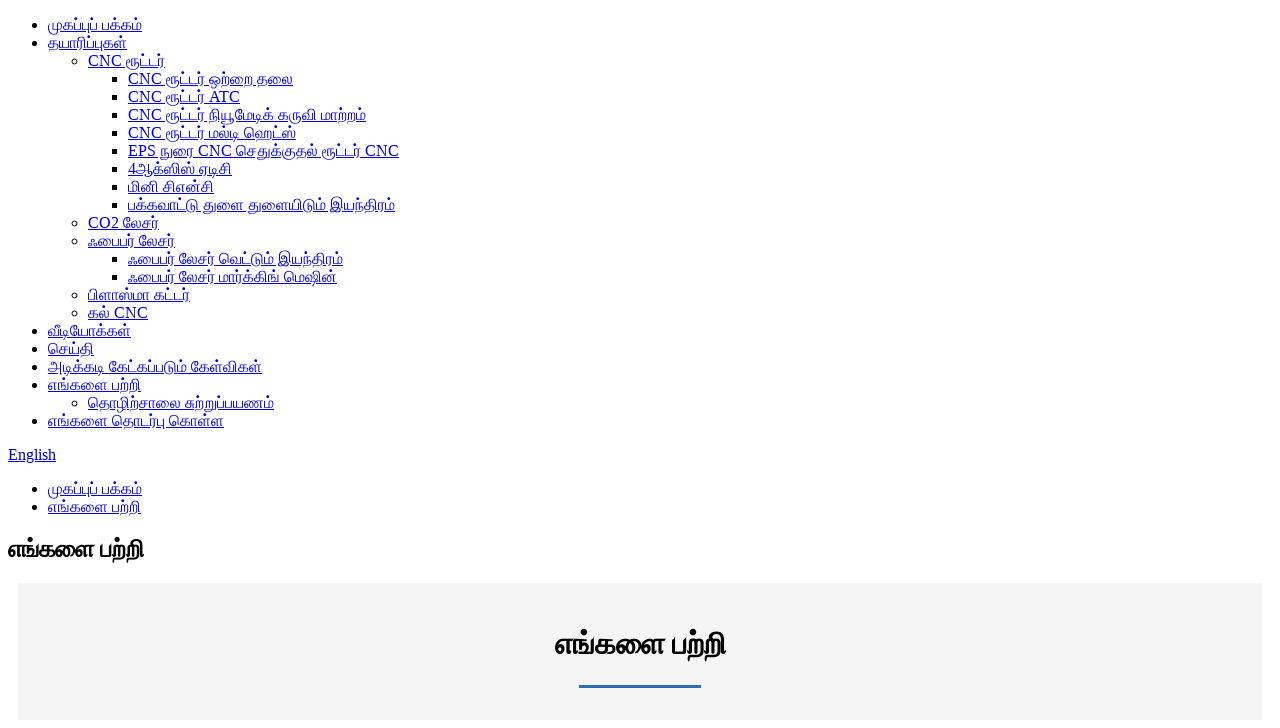

--- FILE ---
content_type: text/html
request_url: http://ta.ubocnc.com/about-us/
body_size: 15695
content:
<!DOCTYPE html> <html dir="ltr" lang="ta"> <head> <meta charset="UTF-8"/>     <!-- Google tag (gtag.js) --> <script async src="https://www.googletagmanager.com/gtag/js?id=AW-11111397018"></script> <script>
  window.dataLayer = window.dataLayer || [];
  function gtag(){dataLayer.push(arguments);}
  gtag('js', new Date());

  gtag('config', 'AW-11111397018');
</script> <!-- Global site tag (gtag.js) - Google Analytics --> <script async src="https://www.googletagmanager.com/gtag/js?id=UA-200002874-58"></script> <script>
  window.dataLayer = window.dataLayer || [];
  function gtag(){dataLayer.push(arguments);}
  gtag('js', new Date());

  gtag('config', 'UA-200002874-58');
</script> <!-- Event snippet for 点击邮件地址 conversion page --> <script>     
window.addEventListener('load',function(event){
    document.querySelectorAll('a[class="email"]').forEach(function(e){
        e.addEventListener('click',function(){                    
            gtag('event', 'conversion', {'send_to': 'AW-11111397018/fvcyCJmGxpcYEJrtqbIp'});
        });
    });     
}); 
</script>  <!-- Event snippet for 点击WhatsApp链接 conversion page --> <script>     
window.addEventListener('load',function(event){
    document.querySelectorAll('a[href^="https://api.whatsapp.com/"]').forEach(function(e){
        e.addEventListener('click',function(){                    
            gtag('event', 'conversion', {'send_to': 'AW-11111397018/AOtMCJyGxpcYEJrtqbIp'});
        });
    });     
}); 
</script>  <!-- Event snippet for 浏览ads页面 conversion page --> <script>     
window.addEventListener('load',function(event){
 if(window.location.href.includes("contact-us")){
  gtag('event', 'conversion', {'send_to': 'AW-11111397018/LhFUCJaGxpcYEJrtqbIp'});
 }  
}); 
</script> <meta http-equiv="Content-Type" content="text/html; charset=UTF-8" /> <title>எங்களைப் பற்றி - ஷான்டாங் உபோ சிஎன்சி மெஷினரி கோ., லிமிடெட்</title> <meta property="fb:app_id" content="966242223397117" /> <meta name="viewport" content="width=device-width,initial-scale=1,minimum-scale=1,maximum-scale=1,user-scalable=no"> <link rel="apple-touch-icon-precomposed" href=""> <meta name="format-detection" content="telephone=no"> <meta name="apple-mobile-web-app-capable" content="yes"> <meta name="apple-mobile-web-app-status-bar-style" content="black"> <meta property="og:url" content="https://www.ubocnc.com/about-us/"/> <meta property="og:title" content="About Us - SHANDONG UBO CNC MACHINERY CO., LTD" /> <meta property="og:description" content=" 		About Us 	  		Our Capabilities 	  		Partners 	 At this stage, we have cooperated with more than one hundred manufacturers, covering various major industries such as construction, furniture, medical care, education, training, advertising, food packaging, molds, etc. The export ratio is as high ..."/> <meta property="og:type" content="product"/> <meta property="og:site_name" content="https://www.ubocnc.com/"/> <link href="//cdn.globalso.com/ubocnc/style/global/style.css" rel="stylesheet" onload="this.onload=null;this.rel='stylesheet'"> <link href="//cdn.globalso.com/ubocnc/style/public/public.css" rel="stylesheet" onload="this.onload=null;this.rel='stylesheet'">  <link rel="shortcut icon" href="" /> <meta name="author" content="gd-admin"/> <meta name="description" itemprop="description" content="எங்களைப் பற்றி எங்கள் திறன் கூட்டாளர்கள் இந்த கட்டத்தில், பல்வேறு பெரிய தொழில்களை உள்ளடக்கிய நூற்றுக்கும் மேற்பட்ட உற்பத்தியாளர்களுடன் நாங்கள் ஒத்துழைத்துள்ளோம்." />  <link rel="canonical" href="https://www.ubocnc.com/about-us/" /> <link href="//cdn.globalso.com/hide_search.css" rel="stylesheet"/><link href="//www.ubocnc.com/style/ta.html.css" rel="stylesheet"/><link rel="alternate" hreflang="ta"  href="https://ta.ubocnc.com/" /><link rel="canonical" href="https://ta.ubocnc.com/about-us/" /></head> <body> <div class="container"> <header class="web_head">     <div class="head_layer">       <div class="layout">         <figure class="logo"><a href="/">                 </a></figure>         <nav class="nav_wrap">           <ul class="head_nav">         <li><a href="/">முகப்புப் பக்கம்</a></li> <li><a href="/products/">தயாரிப்புகள்</a> <ul class="sub-menu"> 	<li><a href="/cnc-router/">CNC ரூட்டர்</a> 	<ul class="sub-menu"> 		<li><a href="/cnc-router-single-head/">CNC ரூட்டர் ஒற்றை தலை</a></li> 		<li><a href="/cnc-router-atc/">CNC ரூட்டர் ATC</a></li> 		<li><a href="/cnc-router-pneumatic-tool-change/">CNC ரூட்டர் நியூமேடிக் கருவி மாற்றம்</a></li> 		<li><a href="/cnc-router-multi-heads/">CNC ரூட்டர் மல்டி ஹெட்ஸ்</a></li> 		<li><a href="/eps-foam-cnc-carving-router-cnc/">EPS நுரை CNC செதுக்குதல் ரூட்டர் CNC</a></li> 		<li><a href="/4axis-atc/">4ஆக்ஸிஸ் ஏடிசி</a></li> 		<li><a href="/mini-cnc/">மினி சிஎன்சி</a></li> 		<li><a href="/side-hole-drilling-machine/">பக்கவாட்டு துளை துளையிடும் இயந்திரம்</a></li> 	</ul> </li> 	<li><a href="/co2-laser/">CO2 லேசர்</a></li> 	<li><a href="/fiber-laser/">ஃபைபர் லேசர்</a> 	<ul class="sub-menu"> 		<li><a href="/fiber-laser-cutting-machine/">ஃபைபர் லேசர் வெட்டும் இயந்திரம்</a></li> 		<li><a href="/fiber-laser-marking-machine/">ஃபைபர் லேசர் மார்க்கிங் மெஷின்</a></li> 	</ul> </li> 	<li><a href="/plasma-cutter/">பிளாஸ்மா கட்டர்</a></li> 	<li><a href="/stone-cnc/">கல் CNC</a></li> </ul> </li> <li><a href="/videos/">வீடியோக்கள்</a></li> <li><a href="/news/">செய்தி</a></li> <li><a href="/faqs/">அடிக்கடி கேட்கப்படும் கேள்விகள்</a></li> <li class="nav-current"><a href="/about-us/">எங்களை பற்றி</a> <ul class="sub-menu"> 	<li><a href="/factory-tour/">தொழிற்சாலை சுற்றுப்பயணம்</a></li> </ul> </li> <li><a href="/contact-us/">எங்களை தொடர்பு கொள்ள</a></li>       </ul> 	  </nav>           <div class="head_right">  	            <b id="btn-search" class="btn--search"></b>                      <div class="change-language ensemble">   <div class="change-language-info">     <div class="change-language-title medium-title">        <div class="language-flag language-flag-en"><a href="https://www.ubocnc.com/"><b class="country-flag"></b><span>English</span> </a></div>        <b class="language-icon"></b>      </div> 	<div class="change-language-cont sub-content">         <div class="empty"></div>     </div>   </div> </div> <!--theme262-->          </div> 		  <i class="head_left_bg"></i>           <i class="head_right_bg"></i>                 </div>     </div>       </header>     	 <div class="path_bar">     <div class="layout">       <ul>        <li> <a itemprop="breadcrumb" href="/">முகப்புப் பக்கம்</a></li><li> <a href="#">எங்களை பற்றி</a></li>       </ul>     </div>   </div> <section class="web_main page_main">      <div class="layout">        <h1 class="page_title">எங்களை பற்றி</h1>          <article class="entry blog-article">   <div class="fl-builder-content fl-builder-content-824 fl-builder-content-primary fl-builder-global-templates-locked" data-post-id="824"><div class="fl-row fl-row-full-width fl-row-bg-color fl-node-5e5cd45f966b6" data-node="5e5cd45f966b6"> 	<div class="fl-row-content-wrap"> 				<div class="fl-row-content fl-row-full-width fl-node-content"> 		 <div class="fl-col-group fl-node-5e5cd45f966f3" data-node="5e5cd45f966f3"> 			<div class="fl-col fl-node-5e5cd45f9676d fl-col-has-cols" data-node="5e5cd45f9676d" style="width: 100%;"> 	<div class="fl-col-content fl-node-content"> 	<div class="fl-module fl-module-heading fl-node-5e5cd45f9663c" data-node="5e5cd45f9663c" data-animation-delay="0.0"> 	<div class="fl-module-content fl-node-content"> 		<h3 class="fl-heading"> 		<span class="fl-heading-text">எங்களை பற்றி</span> 	</h3>	</div> </div> <div class="fl-col-group fl-node-5e5cdd33d55c5 fl-col-group-nested" data-node="5e5cdd33d55c5"> 			<div class="fl-col fl-node-5e5cdd33d598b" data-node="5e5cdd33d598b" style="width: 100%;"> 	<div class="fl-col-content fl-node-content"> 	<div class="fl-module fl-module-separator fl-node-5e5cdd49b74f9" data-node="5e5cdd49b74f9" data-animation-delay="0.0"> 	<div class="fl-module-content fl-node-content"> 		<div class="fl-separator"></div>	</div> </div>	</div> </div>	</div>  <div class="fl-col-group fl-node-60b05ce399133 fl-col-group-nested" data-node="60b05ce399133"> 			<div class="fl-col fl-node-60b05ce3993a5 fl-col-small" data-node="60b05ce3993a5" style="width: 50%;"> 	<div class="fl-col-content fl-node-content"> 	<div class="fl-module fl-module-callout fl-node-60b05b2b2a69e" data-node="60b05b2b2a69e" data-animation-delay="0.0"> 	<div class="fl-module-content fl-node-content"> 		<div class="fl-callout fl-callout-left fl-callout-has-icon fl-callout-icon-left-title"> 		<div class="fl-callout-content"> 		<h3 class="fl-callout-title">	<span class="fl-icon"> 				<i class="fa fa-user"></i>  			</span> 	 	<span>நாம் யார்?</span></h3>		<div class="fl-callout-text-wrap"> 			<div class="fl-callout-text"><p><span style="color: #000000;"> </span></p> <p><span style="font-size: medium; color: #000000;">சீனாவின் ஸ்பிரிங் சிட்டி-ஜினான்-ல் அமைந்துள்ள SHANDONG UBO CNC மெஷினரி கோ., லிமிடெட் பத்து ஆண்டுகளுக்கும் மேலான சிறந்த அனுபவங்களைக் கொண்டுள்ளது.</span></p> </div>		</div>  	</div>  	</div>	</div> </div>	</div> </div>			<div class="fl-col fl-node-60b05ce3993ea fl-col-small" data-node="60b05ce3993ea" style="width: 50%;"> 	<div class="fl-col-content fl-node-content"> 	<div class="fl-module fl-module-photo fl-node-60b05d9012d5d" data-node="60b05d9012d5d" data-animation-delay="0.0"> 	<div class="fl-module-content fl-node-content"> 		<div class="fl-photo fl-photo-align-center" itemscope itemtype="http://schema.org/ImageObject"> 	<div class="fl-photo-content fl-photo-img-jpg"> 				<img class="fl-photo-img wp-image-1247 size-full" src="//www.ubocnc.com/uploads/12.jpg" alt="1" itemprop="image"  /> 		     			</div> 	</div>	</div> </div>	</div> </div>	</div> <div class="fl-module fl-module-separator fl-node-60b05e0d5560a" data-node="60b05e0d5560a" data-animation-delay="0.0"> 	<div class="fl-module-content fl-node-content"> 		<div class="fl-separator"></div>	</div> </div> <div class="fl-col-group fl-node-60b05e7fd0203 fl-col-group-nested" data-node="60b05e7fd0203"> 			<div class="fl-col fl-node-60b05e7fd04b6 fl-col-small" data-node="60b05e7fd04b6" style="width: 50%;"> 	<div class="fl-col-content fl-node-content"> 	<div class="fl-module fl-module-slideshow fl-node-60b05f739c6a3" data-node="60b05f739c6a3" data-animation-delay="0.0"> 	<div class="fl-module-content fl-node-content"> 		<div class="fl-slideshow-container"></div>	</div> </div>	</div> </div>			<div class="fl-col fl-node-60b05e7fd04f7 fl-col-small" data-node="60b05e7fd04f7" style="width: 50%;"> 	<div class="fl-col-content fl-node-content"> 	<div class="fl-module fl-module-callout fl-node-60b05e9301e52" data-node="60b05e9301e52" data-animation-delay="0.0"> 	<div class="fl-module-content fl-node-content"> 		<div class="fl-callout fl-callout-left fl-callout-has-icon fl-callout-icon-left-title"> 		<div class="fl-callout-content"> 		<h3 class="fl-callout-title">	<span class="fl-icon"> 				<i class="fa fa-legal"></i>  			</span> 	 	<span>நான் என்ன செய்வது?</span></h3>		<div class="fl-callout-text-wrap"> 			<div class="fl-callout-text"><p><span style="font-size: medium;">CNC ரூட்டர்</span></p> <p><span style="font-size: medium;">லேசர் இயந்திரம் (CO2 லேசர் மற்றும் ஃபைபர் லேசர்)</span></p> <p><span style="font-size: medium;">ஸ்டோன் CNC (சமையலறை ATC மற்றும் 5AXIS CNC பாலம் வெட்டும் இயந்திரம்)</span></p> <p><span style="font-size: medium;">CNC பிளாஸ்மா கட்டிங் மெஷின்</span></p> <p><span style="font-size: medium;">நுரை அரைக்கும் இயந்திரம்.5AXIS ATC ETC</span></p> </div>		</div>  	</div>  	</div>	</div> </div>	</div> </div>	</div> 	</div> </div>	</div> 		</div> 	</div> </div><div class="fl-row fl-row-full-width fl-row-bg-color fl-node-5e5cd63fa8eb9" data-node="5e5cd63fa8eb9"> 	<div class="fl-row-content-wrap"> 				<div class="fl-row-content fl-row-full-width fl-node-content"> 		 <div class="fl-col-group fl-node-5e5cd63fa9652" data-node="5e5cd63fa9652"> 			<div class="fl-col fl-node-5e5cd63fa9692 fl-col-has-cols" data-node="5e5cd63fa9692" style="width: 100%;"> 	<div class="fl-col-content fl-node-content"> 	<div class="fl-module fl-module-heading fl-node-5e5cd63fa96d1" data-node="5e5cd63fa96d1" data-animation-delay="0.0"> 	<div class="fl-module-content fl-node-content"> 		<h3 class="fl-heading"> 		<span class="fl-heading-text">எங்கள் திறன்கள்</span> 	</h3>	</div> </div><div class="fl-module fl-module-separator fl-node-60b5ea1ae7cc7" data-node="60b5ea1ae7cc7" data-animation-delay="0.0"> 	<div class="fl-module-content fl-node-content"> 		<div class="fl-separator"></div>	</div> </div> <div class="fl-col-group fl-node-60b06139c9477 fl-col-group-nested" data-node="60b06139c9477"> 			<div class="fl-col fl-node-60b06139c9758 fl-col-small" data-node="60b06139c9758" style="width: 33.33%;"> 	<div class="fl-col-content fl-node-content"> 	<div class="fl-module fl-module-photo fl-node-60b061bae2fb1" data-node="60b061bae2fb1" data-animation-delay="0.0"> 	<div class="fl-module-content fl-node-content"> 		<div class="fl-photo fl-photo-align-center" itemscope itemtype="http://schema.org/ImageObject"> 	<div class="fl-photo-content fl-photo-img-jpg"> 				<img class="fl-photo-img wp-image-1264 size-full" src="//www.ubocnc.com/uploads/25.jpg" alt="25" itemprop="image"  /> 		     			</div> 	</div>	</div> </div>	</div> </div>			<div class="fl-col fl-node-60b06139c979a fl-col-small" data-node="60b06139c979a" style="width: 33.33%;"> 	<div class="fl-col-content fl-node-content"> 	<div class="fl-module fl-module-callout fl-node-60b0613ee169a" data-node="60b0613ee169a" data-animation-delay="0.0"> 	<div class="fl-module-content fl-node-content"> 		<div class="fl-callout fl-callout-center"> 		<div class="fl-callout-content"> 		<h3 class="fl-callout-title"><span>எங்கள் அணி</span></h3>		<div class="fl-callout-text-wrap"> 			<div class="fl-callout-text"><p><span style="font-size: medium;">நாங்கள் CNC துறையில் 10 ஆண்டுகளுக்கும் மேலாக இருக்கிறோம். இந்த நிறுவனத்தில் இப்போது 5 தயாரிப்பு மேம்பாட்டு பணியாளர்கள், 3 மூத்த பொறியாளர்கள், 3 தரக் கட்டுப்பாட்டு பணியாளர்கள், 3 வடிவமைப்பு பணியாளர்கள், 30 அசெம்பிளி பணியாளர்கள் மற்றும் 21 பணியாளர்களைக் கொண்ட 3 விற்பனை குழுக்கள் உள்ளன. தயாரிப்பு புதுமைகளை நோக்குநிலையாகவும், தயாரிப்பு தரத்தை மூலக்கல்லாகவும், வாடிக்கையாளர் சேவையை நோக்கமாகவும் நாங்கள் வலியுறுத்துகிறோம். தொடர்ச்சியான சீர்திருத்தம் மற்றும் மேம்பாட்டிற்குப் பிறகு, CNC துறையில் படிப்படியாக முன்னணியில் இருக்கிறோம்.</span></p> </div>		</div>  	</div>  	</div>	</div> </div>	</div> </div>			<div class="fl-col fl-node-60b06139c97da fl-col-small" data-node="60b06139c97da" style="width: 33.33%;"> 	<div class="fl-col-content fl-node-content"> 	<div class="fl-module fl-module-photo fl-node-60b061e76a111" data-node="60b061e76a111" data-animation-delay="0.0"> 	<div class="fl-module-content fl-node-content"> 		<div class="fl-photo fl-photo-align-center" itemscope itemtype="http://schema.org/ImageObject"> 	<div class="fl-photo-content fl-photo-img-jpg"> 				<img class="fl-photo-img wp-image-1253 size-full" src="//www.ubocnc.com/uploads/20210512094952.jpg" alt="20210512094952" itemprop="image"  /> 		     			</div> 	</div>	</div> </div>	</div> </div>	</div> <div class="fl-module fl-module-separator fl-node-60b0620c67997" data-node="60b0620c67997" data-animation-delay="0.0"> 	<div class="fl-module-content fl-node-content"> 		<div class="fl-separator"></div>	</div> </div> <div class="fl-col-group fl-node-60b5e78b89d4f fl-col-group-nested" data-node="60b5e78b89d4f"> 			<div class="fl-col fl-node-60b5e78b8a06f" data-node="60b5e78b8a06f" style="width: 66.67%;"> 	<div class="fl-col-content fl-node-content"> 	<div class="fl-module fl-module-icon fl-node-60b5e7a78b912" data-node="60b5e7a78b912" data-animation-delay="0.0"> 	<div class="fl-module-content fl-node-content"> 		<div class="fl-icon-wrap"> 	<span class="fl-icon"> 				<i class="fi-torsos-all-female"></i>  			</span> 	 		<div class="fl-icon-text"> 				<p><span style="font-size: x-large; color: #888888;"><strong>எங்கள் சேவைகள்</strong></span></p>			</div> 	</div> 	</div> </div><div class="fl-module fl-module-rich-text fl-node-60b0696d8a4c4" data-node="60b0696d8a4c4" data-animation-delay="0.0"> 	<div class="fl-module-content fl-node-content"> 		<div class="fl-rich-text"> 	<p><span style="font-size: medium;">வாடிக்கையாளர் தேவைகளுக்கு விரைவாக பதிலளிப்பதற்கும், வாடிக்கையாளர்களின் விற்பனைக்கு முந்தைய கேள்விகள் மற்றும் விற்பனைக்குப் பிந்தைய தோல்விகளை மிகவும் திறமையாகவும் விரைவாகவும் தீர்க்கவும், இதன் மூலம் வாடிக்கையாளர்களின் உரிமைகள் மற்றும் நலன்களை அதிக அளவில் பாதுகாக்கவும், நிறுவனம் ஒரு தொழில்முறை விற்பனைக்கு முந்தைய மற்றும் விற்பனைக்குப் பிந்தைய சேவை குழுவை அமைத்துள்ளது. அதே நேரத்தில், முக்கிய போக்குவரத்து நிறுவனங்களுடன் மூலோபாய ஒத்துழைப்பு ஒப்பந்தங்களையும் நாங்கள் எட்டியுள்ளோம், இது வாடிக்கையாளர்களுக்கு அதிகபட்ச போக்குவரத்து சேவைகளை வழங்க முடியும் மற்றும் போக்குவரத்து நிறுவனங்களைத் தேடும் ஆற்றலையும் போக்குவரத்து செலவுகளையும் வாடிக்கையாளர்களுக்கு மிச்சப்படுத்தும்.</span></p> </div>	</div> </div>	</div> </div>			<div class="fl-col fl-node-60b5e78b8a0b2 fl-col-small" data-node="60b5e78b8a0b2" style="width: 33.33%;"> 	<div class="fl-col-content fl-node-content"> 	<div class="fl-module fl-module-photo fl-node-60b0699ec21c4" data-node="60b0699ec21c4" data-animation-delay="0.0"> 	<div class="fl-module-content fl-node-content"> 		<div class="fl-photo fl-photo-align-center" itemscope itemtype="http://schema.org/ImageObject"> 	<div class="fl-photo-content fl-photo-img-jpg"> 				<img class="fl-photo-img wp-image-1265" src="//www.ubocnc.com/uploads/2020506.jpg" alt="2020506" itemprop="image"  /> 		     			</div> 	</div>	</div> </div>	</div> </div>	</div> 	</div> </div>	</div> 		</div> 	</div> </div><div class="fl-row fl-row-full-width fl-row-bg-color fl-node-5e5cd6b79fe10" data-node="5e5cd6b79fe10"> 	<div class="fl-row-content-wrap"> 				<div class="fl-row-content fl-row-full-width fl-node-content"> 		 <div class="fl-col-group fl-node-5e5cd6b7a067d" data-node="5e5cd6b7a067d"> 			<div class="fl-col fl-node-5e5cd6b7a06bf" data-node="5e5cd6b7a06bf" style="width: 100%;"> 	<div class="fl-col-content fl-node-content"> 	<div class="fl-module fl-module-heading fl-node-5e5cd6b7a06fe" data-node="5e5cd6b7a06fe" data-animation-delay="0.0"> 	<div class="fl-module-content fl-node-content"> 		<h3 class="fl-heading"> 		<span class="fl-heading-text">கூட்டாளர்கள்</span> 	</h3>	</div> </div><div class="fl-module fl-module-separator fl-node-60b5d544b1a4c" data-node="60b5d544b1a4c" data-animation-delay="0.0"> 	<div class="fl-module-content fl-node-content"> 		<div class="fl-separator"></div>	</div> </div><div class="fl-module fl-module-rich-text fl-node-60b062534be42" data-node="60b062534be42" data-animation-delay="0.0"> 	<div class="fl-module-content fl-node-content"> 		<div class="fl-rich-text"> 	<p><span style="font-size: medium;">இந்த கட்டத்தில், கட்டுமானம், தளபாடங்கள், மருத்துவ பராமரிப்பு, கல்வி, பயிற்சி, விளம்பரம், உணவு பேக்கேஜிங், அச்சுகள் போன்ற பல்வேறு முக்கிய தொழில்களை உள்ளடக்கிய நூற்றுக்கும் மேற்பட்ட உற்பத்தியாளர்களுடன் நாங்கள் ஒத்துழைத்துள்ளோம். ஏற்றுமதி விகிதம் 85% வரை அதிகமாக உள்ளது, மேலும் நூற்றுக்கணக்கான நாடுகளுக்கு ஏற்றுமதி செய்யப்பட்டு, ஆயிரக்கணக்கான வாடிக்கையாளர் குழுக்களுக்கு சேவை செய்கிறது. அதே நேரத்தில், நாங்கள் CE, ISO, CSA மற்றும் பிற தொழில்முறை சான்றிதழ்கள் மற்றும் வர்த்தக முத்திரை பதிப்புரிமையையும் பெற்றுள்ளோம்.</span></p> <p><span style="font-size: medium;">இதுவரை, UBO CNC இயந்திரங்கள் உள்நாட்டிலும் வெளிநாட்டிலும் உள்ள வாடிக்கையாளர்களிடமிருந்து பெரும் ஆதரவையும் நம்பிக்கையையும் பெற்றுள்ளன. எங்கள் உற்பத்தி நுட்பங்கள் மற்றும் சேவைகளை மேம்படுத்துவதில் நாங்கள் தொடர்ந்து அர்ப்பணிப்புடன் செயல்படுவோம். இயந்திரங்களை வழங்குவதைத் தவிர, OEM ஆர்டர்களையும் நாங்கள் மிகவும் வரவேற்கிறோம்.</span></p> </div>	</div> </div>	</div> </div>	</div> 		</div> 	</div> </div></div>    <div class="clear"></div>        </article>    		 <hr>              </div>  </section>    <!-- web_footer start -->    <footer class="web_footer">     <div class="foot_service">       <div class="layout">         <div class="foot_items">           <nav class="foot_item foot_item_info">             <div class="foot_logo"> </div>           </nav>           <nav class="foot_item">             <div class="foot_item_hd">               <h2 class="title">தலைமை அலுவலகம்</h2>             </div>             <div class="foot_item_bd">                 <!--<span class="item_val2">HEAD OFFICE</span>-->               <address class="foot_contact_list">               <!-- icons:                    ============================                    contact_ico_local                    contact_ico_phone                    contact_ico_email                    contact_ico_fax                    contact_ico_skype                    contact_ico_time -->                <ul> 			   				    				 				 <li class="bottom_contact_items"> 				     <ul class="bottom_contact_item"> 				         				  				  				     </ul> 				     				 </li>                </ul>               </address>             </div>           </nav>      <!--     <nav class="foot_item">-->      <!--       <div class="foot_item_hd">-->      <!--         <h2 class="title">PAKISTAN</h2>-->      <!--       </div>-->      <!--       <div class="foot_item_bd">-->      <!--               <ul>--> 			  <!--           <li class="contact_item">-->                            <!--<i class="contact_ico contact_ico_local"></i>-->      <!--                      <div class="contact_txt">-->      <!--                        <span class="item_val">Mr Rahat Ali</span>-->      <!--                      </div>-->      <!--                    </li>-->      <!--                    <li class="contact_item">-->                            <!--<i class="contact_ico contact_ico_local"></i>-->      <!--                      <div class="contact_txt">-->      <!--                        <span class="item_val">Contact: 03333374741</span>-->      <!--                        <span class="item_val" style="display: block;"><a style="opacity:0">Contact: </a>03105177162</span>-->      <!--                      </div>-->      <!--                    </li>-->      <!--                    <li class="contact_item">-->                            <!--<i class="contact_ico contact_ico_local"></i>-->      <!--                      <div class="contact_txt">-->      <!--                        <span class="item_val">Email: <a href="mailto:rahat@ubocnc.com">rahat@ubocnc.com</a></span>-->      <!--                        <span class="item_val" style="display: block;"><a style="opacity:0">Email: </a><a href="mailto:frassocaiateskpk1@gmail.com">frassocaiateskpk1@gmail.com</a></span>-->      <!--                      </div>-->      <!--                    </li>-->      <!--                    <li class="contact_item">-->                            <!--<i class="contact_ico contact_ico_local"></i>-->      <!--                      <div class="contact_txt">-->      <!--                        <span class="item_val">Add: House # 4 St # 1 Islamia Town Peshawar Khyber Pakhtonkhwa Pakistan</span>-->      <!--                      </div>-->      <!--                    </li>-->                          				 <!--    </ul>--> 				 <!--</li>-->      <!--          </ul>-->      <!--       </div>-->      <!--     </nav>-->                                 <nav class="foot_item foot_itemcontatc">                 <div class="foot_item_hd">               <h2 class="title">பெரு விநியோகம்</h2>             </div>                 <div class="foot_item_bd">                        </div>                            </nav>                      <nav class="foot_item">             <div class="foot_item_hd">               <h2 class="title">பெலாரசியன் & ரஷ்யா</h2>             </div>             <div class="foot_item_bd">               <address class="foot_contact_list">                <ul> 			                    <div class="contact_tt" style="     FONT-SIZE: 18px; ">                                          </div><li class="contact_item foot_itemtxtdes">                                         <div class="contact_txt">                      <span class="item_val"> </span>                     </div>                  </li> 				 <li class="contact_item">                                        <div class="contact_txt">                      <!--<span class="item_val3">03105177162</span>-->                    </div>                  </li> 		<li class="contact_item">                    <i class="contact_ico contact_ico_email"></i>                    <div class="contact_txt">                      <a href="mailto:"><span class="item_val"></span></a>                    </div>                  </li>                  <li class="contact_item">                    <div class="contact_txt">                      <span class="item_val">சேர்:</span>                      <!--<span class="item_val5">Peshawar Khyber Pakhtonkhwa</span>-->                      <!--<span class="item_val4">Pakistan</span>-->                                          </div>                  </li>                                     				 				                </ul>               </address>             </div>           </nav>           <nav class="foot_item">             <div class="foot_item_hd">               <h2 class="title">புதிய கடிதம்</h2>             </div>             <div class="foot_item_bd">               <div class="company_subscribe">                 <h3 class="subscribe_tit"> </h3>                 <div class="learn_more1">                   <a href="javascript:" class="sys_btn1 button">இப்போது விசாரிக்கவும்</a>                 </div>               </div>             </div>           </nav>           <nav class="foot_item foot_item_follow">             <div class="foot_item_hd">               <h2 class="title">சமூக ஊடகம்</h2>             </div>             <div class="foot_item_bd">               <ul class="foot_sns">                                </ul>                           </div>           </nav>         </div>       </div>     </div>          <section class="foot_bar wow fadeInUpA" data-wow-delay=".1s" data-wow-duration=".8s">       <div class="layout">         <div class="copyright">                                                <a href="/featured/">சூடான தயாரிப்புகள்</a> - <a href="/sitemap.xml">தளவரைபடம்</a> <br> <!--<a href='https://www.ubocnc.com/cnc-hand-router/' title='Cnc Hand Router'>Cnc Hand Router</a>,  <a href='https://www.ubocnc.com/co2-laser-engraver-engraving-cutting-machine/' title='Co2 Laser Engraver Engraving Cutting Machine'>Co2 Laser Engraver Engraving Cutting Machine</a>,  <a href='https://www.ubocnc.com/ubo-cnc-fiber-laser-machine/' title='Ubo Cnc Fiber Laser Machine'>Ubo Cnc Fiber Laser Machine</a>,  <a href='https://www.ubocnc.com/metal-cnc-plasma-cutter/' title='Metal Cnc Plasma Cutter'>Metal Cnc Plasma Cutter</a>,  <a href='https://www.ubocnc.com/cnc-router-axis/' title='Cnc Router Axis'>Cnc Router Axis</a>,  <a href='https://www.ubocnc.com/co2-laser-marking-machine/' title='Co2 Laser Marking Machine'>Co2 Laser Marking Machine</a>, --> <div class="footer_nav_meun">     <li><a>CNC ரூட்டர்</a></li> <li><a>லேசர் இயந்திரம்</a></li> <li><a>கல் CNC</a></li> <li><a>ஏடிசி இயந்திரம்</a></li> <li><a>CNC பிளாஸ்மா கட்டிங் மெஷின்</a></li> </div>           </div>       </div>     </section>   </footer> <aside class="scrollsidebar" id="scrollsidebar"> <!--     <ul class="right_nav">-->  <!--    <li>--> <!--         <div class="iconBox oln_ser"> --> <!--             <img src='https://cdn.globalso.com/ubocnc/style/global/img/demo/weixing.png'>--> <!--            <h4>Weixing</h4>--> <!--         </div>--> <!--         <div class="hideBox">--> <!--            <div class="hb">--> <!--               <h5>Tel</h5>--> <!--               <div class="fonttalk">--> <!--                    <p>  </p>--> <!--               </div>--> <!--               <div class="fonttalk">-->                      <!--               </div>--> <!--            </div>--> <!--         </div>--> <!--      </li>-->  <!--    <li>--> <!--         <div class="iconBox oln_ser"> --> <!--             <img src='https://cdn.globalso.com/ubocnc/style/global/img/demo/email.png'>--> <!--            <h4>E-mail</h4>--> <!--         </div>--> <!--         <div class="hideBox">--> <!--            <div class="hb">--> <!--               <h5>E-mail</h5>--> <!--               <div class="fonttalk">--> <!--                   --> <!--                   -->                      <!--               </div>--> <!--               <div class="fonttalk">-->                      <!--               </div>--> <!--            </div>--> <!--         </div>--> <!--      </li>-->   <!--          -->               <!--    <li>--> <!--         <div class="iconBox">--> <!--            <img src='https://cdn.globalso.com/ubocnc/style/global/img/demo/weixing.png'>--> <!--            <h4>WeChat</h4>--> <!--         </div>--> <!--         <div class="hideBox">--> <!--            <div class="hb">--> <!--               <h5>Judy</h5>--> <!--                                    <img src="https://cdn.globalso.com/ubocnc/style/global/img/demo/weixin.png" alt="weixin">--> <!--                            </div>-->  <!--         </div>--> <!--      </li>--> <!--          <li>--> <!--         <div class="iconBox">--> <!--            <img src='https://cdn.globalso.com/ubocnc/style/global/img/demo/whatsapp.png'>--> <!--            <h4>Whatsapp</h4>--> <!--         </div>--> <!--         <div class="hideBox">--> <!--            <div class="hb">--> <!--               <h5>Judy</h5>--> <!--                                    <img src="https://cdn.globalso.com/ubocnc/style/global/img/demo/whatapp.jpg" alt="weixin">--> <!--                            </div>-->  <!--         </div>--> <!--      </li>-->  <!--------------TOP按钮------------------> <!--    <li>--> <!--         <div class="iconBox top">--> <!--             <img src='https://cdn.globalso.com/ubocnc/style/global/img/demo/top.png'>--> <!--            <h4>Top</h4>--> <!--         </div>--> <!--    </li>-->  <!--   </ul>-->                       <div class="side_content">            <ul class="right_nav">     <li>          <div class="iconBox oln_ser">               <img src='https://cdn.globalso.com/ubocnc/style/global/img/demo/email1.png'>             <h4>மின்னஞ்சல்</h4>          </div>          <div class="hideBox">             <div class="hb">                <h5>மின்னஞ்சல்</h5>                <div class="fonttalk">                                                                           </div>                <div class="fonttalk">                                     </div>             </div>          </div>       </li>     <li>          <div class="iconBox oln_ser">               <img src='https://cdn.globalso.com/ubocnc/style/global/img/demo/weixing.png'>             <h4>வீசாட்</h4>          </div>          <div class="hideBox">             <div class="hb">                <h5>தொலைபேசி</h5>                <div class="fonttalk">                     <p>  </p>                </div>                <div class="fonttalk">                                     </div>             </div>          </div>       </li>                                  <li>          <div class="iconBox">             <img src='https://cdn.globalso.com/ubocnc/style/global/img/demo/weixing.png'>             <h4>வீசாட்</h4>          </div>          <div class="hideBox">             <div class="hb">                <h5>ஜூடி</h5>                                     <img src="https://cdn.globalso.com/ubocnc/style/global/img/demo/wexin.png" alt="வெய்சின்">                             </div>           </div>       </li>           <li>          <div class="iconBox">             <img src='https://cdn.globalso.com/ubocnc/style/global/img/demo/whatsapp.png'>             <h4>வாட்ஸ்அப்</h4>          </div>          <div class="hideBox">             <div class="hb">                <h5>ஜூடி</h5>                                     <img src="https://cdn.globalso.com/ubocnc/style/global/img/demo/whatapp.jpg" alt="வெய்சின்">                             </div>           </div>       </li>  <!--------------TOP按钮------------------>     <li>          <div class="iconBox top">              <img src='https://cdn.globalso.com/ubocnc/style/global/img/demo/top.png'>             <h4>மேல்</h4>          </div>     </li>     </ul>     <!--<div class="side_list">-->     <!--  <header class="hd"><img src="//cdn.globalso.com/title_pic.png" alt="Online Inuiry"/></header>-->     <!--  <div class="cont">-->     <!--    <li><a class="email" href="javascript:" onclick="showMsgPop();">Send Email</a></li>-->     <!--    <li><a class="whatsapp" target="_blank" href="https://api.whatsapp.com/send?phone=8615315139350" >+8615315139350</a></li>-->     <!--          <li><a class="wechat" target="_blank">+8615315139350</a></li>-->              <!--    -->     <!--    -->     <!--    <li><a target="_blank" class="skype" href="skype:bilydu90@hotmail.com?chat">UBO</a></li>-->     <!--    -->     <!--    -->     <!--    -->     <!--    <li class="ww">-->     <!--      <a style="display:inline-block;font-weight:bold;text-align:center;text-decoration:none;" title="Hi, how can I help you?" href="http://amos.alicdn.com/msg.aw?v=2&amp;uid=ubocnc&amp;site=enaliint&amp;s=24&amp;charset=UTF-8" target="_blank" data-uid="ubocnc"><img style="border:none;vertical-align:middle;margin-right:5px;" src="http://amos.alicdn.com/online.aw?v=2&amp;uid=ubocnc&amp;site=enaliint&amp;s=21&amp;charset=UTF-8" alt="Hi, how can I help you?"><span style="font-weight:bold;">william</span></a>-->     <!--    </li>-->     <!--    -->     <!--  </div>-->     <!--        -->     <!--  -->             <!--      -->            <!--         -->     <!--     -->                   <!--  <div class="side_title"><a  class="close_btn"><span>x</span></a></div>-->     <!--</div>-->   </div>   <!--<div class="show_btn"></div>--> </aside> <div class="inquiry-pop-bd">   <div class="inquiry-pop"> <i class="ico-close-pop" onclick="hideMsgPop();"></i>      <script type="text/javascript" src="//www.globalso.site/form.js"></script>    </div> </div> </div> <div class="web-search"> <b id="btn-search-close" class="btn--search-close"></b>   <div style=" width:100%">     <div class="head-search">       <form  action="/search.php" method="get">         <input class="search-ipt" name="s" placeholder="Start Typing..." />         <input class="search-btn" type="submit" value=""/> 		<input type="hidden" name="cat" value="490"/>         <span class="search-attr">தேட என்டரை அழுத்தவும் அல்லது மூட ESC ஐ அழுத்தவும்.</span>       </form>     </div>   </div> </div> <script type="text/javascript" src="//cdn.globalso.com/ubocnc/style/global/js/jquery.min.js"></script>  <script type="text/javascript" src="//cdn.globalso.com/ubocnc/style/global/js/common.js"></script> <script type="text/javascript" src="//cdn.globalso.com/ubocnc/style/public/public.js"></script>  <!--[if lt IE 9]> <script src="//cdn.globalso.com/ubocnc/style/global/js/html5.js"></script> <![endif]--> <script type="text/javascript">

if(typeof jQuery == 'undefined' || typeof jQuery.fn.on == 'undefined') {
	document.write('<script src="https://www.ubocnc.com/wp-content/plugins/bb-plugin/js/jquery.js"><\/script>');
	document.write('<script src="https://www.ubocnc.com/wp-content/plugins/bb-plugin/js/jquery.migrate.min.js"><\/script>');
}

</script><ul class="prisna-wp-translate-seo" id="prisna-translator-seo"><li class="language-flag language-flag-en"><a href="https://www.ubocnc.com/about-us/" title="English" target="_blank"><b class="country-flag"></b><span>English</span></a></li><li class="language-flag language-flag-fr"><a href="http://fr.ubocnc.com/about-us/" title="French" target="_blank"><b class="country-flag"></b><span>French</span></a></li><li class="language-flag language-flag-de"><a href="http://de.ubocnc.com/about-us/" title="German" target="_blank"><b class="country-flag"></b><span>German</span></a></li><li class="language-flag language-flag-pt"><a href="http://pt.ubocnc.com/about-us/" title="Portuguese" target="_blank"><b class="country-flag"></b><span>Portuguese</span></a></li><li class="language-flag language-flag-es"><a href="http://es.ubocnc.com/about-us/" title="Spanish" target="_blank"><b class="country-flag"></b><span>Spanish</span></a></li><li class="language-flag language-flag-ru"><a href="http://ru.ubocnc.com/about-us/" title="Russian" target="_blank"><b class="country-flag"></b><span>Russian</span></a></li><li class="language-flag language-flag-ja"><a href="http://ja.ubocnc.com/about-us/" title="Japanese" target="_blank"><b class="country-flag"></b><span>Japanese</span></a></li><li class="language-flag language-flag-ko"><a href="http://ko.ubocnc.com/about-us/" title="Korean" target="_blank"><b class="country-flag"></b><span>Korean</span></a></li><li class="language-flag language-flag-ar"><a href="http://ar.ubocnc.com/about-us/" title="Arabic" target="_blank"><b class="country-flag"></b><span>Arabic</span></a></li><li class="language-flag language-flag-ga"><a href="http://ga.ubocnc.com/about-us/" title="Irish" target="_blank"><b class="country-flag"></b><span>Irish</span></a></li><li class="language-flag language-flag-el"><a href="http://el.ubocnc.com/about-us/" title="Greek" target="_blank"><b class="country-flag"></b><span>Greek</span></a></li><li class="language-flag language-flag-tr"><a href="http://tr.ubocnc.com/about-us/" title="Turkish" target="_blank"><b class="country-flag"></b><span>Turkish</span></a></li><li class="language-flag language-flag-it"><a href="http://it.ubocnc.com/about-us/" title="Italian" target="_blank"><b class="country-flag"></b><span>Italian</span></a></li><li class="language-flag language-flag-da"><a href="http://da.ubocnc.com/about-us/" title="Danish" target="_blank"><b class="country-flag"></b><span>Danish</span></a></li><li class="language-flag language-flag-ro"><a href="http://ro.ubocnc.com/about-us/" title="Romanian" target="_blank"><b class="country-flag"></b><span>Romanian</span></a></li><li class="language-flag language-flag-id"><a href="http://id.ubocnc.com/about-us/" title="Indonesian" target="_blank"><b class="country-flag"></b><span>Indonesian</span></a></li><li class="language-flag language-flag-cs"><a href="http://cs.ubocnc.com/about-us/" title="Czech" target="_blank"><b class="country-flag"></b><span>Czech</span></a></li><li class="language-flag language-flag-af"><a href="http://af.ubocnc.com/about-us/" title="Afrikaans" target="_blank"><b class="country-flag"></b><span>Afrikaans</span></a></li><li class="language-flag language-flag-sv"><a href="http://sv.ubocnc.com/about-us/" title="Swedish" target="_blank"><b class="country-flag"></b><span>Swedish</span></a></li><li class="language-flag language-flag-pl"><a href="http://pl.ubocnc.com/about-us/" title="Polish" target="_blank"><b class="country-flag"></b><span>Polish</span></a></li><li class="language-flag language-flag-eu"><a href="http://eu.ubocnc.com/about-us/" title="Basque" target="_blank"><b class="country-flag"></b><span>Basque</span></a></li><li class="language-flag language-flag-ca"><a href="http://ca.ubocnc.com/about-us/" title="Catalan" target="_blank"><b class="country-flag"></b><span>Catalan</span></a></li><li class="language-flag language-flag-eo"><a href="http://eo.ubocnc.com/about-us/" title="Esperanto" target="_blank"><b class="country-flag"></b><span>Esperanto</span></a></li><li class="language-flag language-flag-hi"><a href="http://hi.ubocnc.com/about-us/" title="Hindi" target="_blank"><b class="country-flag"></b><span>Hindi</span></a></li><li class="language-flag language-flag-lo"><a href="http://lo.ubocnc.com/about-us/" title="Lao" target="_blank"><b class="country-flag"></b><span>Lao</span></a></li><li class="language-flag language-flag-sq"><a href="http://sq.ubocnc.com/about-us/" title="Albanian" target="_blank"><b class="country-flag"></b><span>Albanian</span></a></li><li class="language-flag language-flag-am"><a href="http://am.ubocnc.com/about-us/" title="Amharic" target="_blank"><b class="country-flag"></b><span>Amharic</span></a></li><li class="language-flag language-flag-hy"><a href="http://hy.ubocnc.com/about-us/" title="Armenian" target="_blank"><b class="country-flag"></b><span>Armenian</span></a></li><li class="language-flag language-flag-az"><a href="http://az.ubocnc.com/about-us/" title="Azerbaijani" target="_blank"><b class="country-flag"></b><span>Azerbaijani</span></a></li><li class="language-flag language-flag-be"><a href="http://be.ubocnc.com/about-us/" title="Belarusian" target="_blank"><b class="country-flag"></b><span>Belarusian</span></a></li><li class="language-flag language-flag-bn"><a href="http://bn.ubocnc.com/about-us/" title="Bengali" target="_blank"><b class="country-flag"></b><span>Bengali</span></a></li><li class="language-flag language-flag-bs"><a href="http://bs.ubocnc.com/about-us/" title="Bosnian" target="_blank"><b class="country-flag"></b><span>Bosnian</span></a></li><li class="language-flag language-flag-bg"><a href="http://bg.ubocnc.com/about-us/" title="Bulgarian" target="_blank"><b class="country-flag"></b><span>Bulgarian</span></a></li><li class="language-flag language-flag-ceb"><a href="http://ceb.ubocnc.com/about-us/" title="Cebuano" target="_blank"><b class="country-flag"></b><span>Cebuano</span></a></li><li class="language-flag language-flag-ny"><a href="http://ny.ubocnc.com/about-us/" title="Chichewa" target="_blank"><b class="country-flag"></b><span>Chichewa</span></a></li><li class="language-flag language-flag-co"><a href="http://co.ubocnc.com/about-us/" title="Corsican" target="_blank"><b class="country-flag"></b><span>Corsican</span></a></li><li class="language-flag language-flag-hr"><a href="http://hr.ubocnc.com/about-us/" title="Croatian" target="_blank"><b class="country-flag"></b><span>Croatian</span></a></li><li class="language-flag language-flag-nl"><a href="http://nl.ubocnc.com/about-us/" title="Dutch" target="_blank"><b class="country-flag"></b><span>Dutch</span></a></li><li class="language-flag language-flag-et"><a href="http://et.ubocnc.com/about-us/" title="Estonian" target="_blank"><b class="country-flag"></b><span>Estonian</span></a></li><li class="language-flag language-flag-tl"><a href="http://tl.ubocnc.com/about-us/" title="Filipino" target="_blank"><b class="country-flag"></b><span>Filipino</span></a></li><li class="language-flag language-flag-fi"><a href="http://fi.ubocnc.com/about-us/" title="Finnish" target="_blank"><b class="country-flag"></b><span>Finnish</span></a></li><li class="language-flag language-flag-fy"><a href="http://fy.ubocnc.com/about-us/" title="Frisian" target="_blank"><b class="country-flag"></b><span>Frisian</span></a></li><li class="language-flag language-flag-gl"><a href="http://gl.ubocnc.com/about-us/" title="Galician" target="_blank"><b class="country-flag"></b><span>Galician</span></a></li><li class="language-flag language-flag-ka"><a href="http://ka.ubocnc.com/about-us/" title="Georgian" target="_blank"><b class="country-flag"></b><span>Georgian</span></a></li><li class="language-flag language-flag-gu"><a href="http://gu.ubocnc.com/about-us/" title="Gujarati" target="_blank"><b class="country-flag"></b><span>Gujarati</span></a></li><li class="language-flag language-flag-ht"><a href="http://ht.ubocnc.com/about-us/" title="Haitian" target="_blank"><b class="country-flag"></b><span>Haitian</span></a></li><li class="language-flag language-flag-ha"><a href="http://ha.ubocnc.com/about-us/" title="Hausa" target="_blank"><b class="country-flag"></b><span>Hausa</span></a></li><li class="language-flag language-flag-haw"><a href="http://haw.ubocnc.com/about-us/" title="Hawaiian" target="_blank"><b class="country-flag"></b><span>Hawaiian</span></a></li><li class="language-flag language-flag-iw"><a href="http://iw.ubocnc.com/about-us/" title="Hebrew" target="_blank"><b class="country-flag"></b><span>Hebrew</span></a></li><li class="language-flag language-flag-hmn"><a href="http://hmn.ubocnc.com/about-us/" title="Hmong" target="_blank"><b class="country-flag"></b><span>Hmong</span></a></li><li class="language-flag language-flag-hu"><a href="http://hu.ubocnc.com/about-us/" title="Hungarian" target="_blank"><b class="country-flag"></b><span>Hungarian</span></a></li><li class="language-flag language-flag-is"><a href="http://is.ubocnc.com/about-us/" title="Icelandic" target="_blank"><b class="country-flag"></b><span>Icelandic</span></a></li><li class="language-flag language-flag-ig"><a href="http://ig.ubocnc.com/about-us/" title="Igbo" target="_blank"><b class="country-flag"></b><span>Igbo</span></a></li><li class="language-flag language-flag-jw"><a href="http://jw.ubocnc.com/about-us/" title="Javanese" target="_blank"><b class="country-flag"></b><span>Javanese</span></a></li><li class="language-flag language-flag-kn"><a href="http://kn.ubocnc.com/about-us/" title="Kannada" target="_blank"><b class="country-flag"></b><span>Kannada</span></a></li><li class="language-flag language-flag-kk"><a href="http://kk.ubocnc.com/about-us/" title="Kazakh" target="_blank"><b class="country-flag"></b><span>Kazakh</span></a></li><li class="language-flag language-flag-km"><a href="http://km.ubocnc.com/about-us/" title="Khmer" target="_blank"><b class="country-flag"></b><span>Khmer</span></a></li><li class="language-flag language-flag-ku"><a href="http://ku.ubocnc.com/about-us/" title="Kurdish" target="_blank"><b class="country-flag"></b><span>Kurdish</span></a></li><li class="language-flag language-flag-ky"><a href="http://ky.ubocnc.com/about-us/" title="Kyrgyz" target="_blank"><b class="country-flag"></b><span>Kyrgyz</span></a></li><li class="language-flag language-flag-la"><a href="http://la.ubocnc.com/about-us/" title="Latin" target="_blank"><b class="country-flag"></b><span>Latin</span></a></li><li class="language-flag language-flag-lv"><a href="http://lv.ubocnc.com/about-us/" title="Latvian" target="_blank"><b class="country-flag"></b><span>Latvian</span></a></li><li class="language-flag language-flag-lt"><a href="http://lt.ubocnc.com/about-us/" title="Lithuanian" target="_blank"><b class="country-flag"></b><span>Lithuanian</span></a></li><li class="language-flag language-flag-lb"><a href="http://lb.ubocnc.com/about-us/" title="Luxembou.." target="_blank"><b class="country-flag"></b><span>Luxembou..</span></a></li><li class="language-flag language-flag-mk"><a href="http://mk.ubocnc.com/about-us/" title="Macedonian" target="_blank"><b class="country-flag"></b><span>Macedonian</span></a></li><li class="language-flag language-flag-mg"><a href="http://mg.ubocnc.com/about-us/" title="Malagasy" target="_blank"><b class="country-flag"></b><span>Malagasy</span></a></li><li class="language-flag language-flag-ms"><a href="http://ms.ubocnc.com/about-us/" title="Malay" target="_blank"><b class="country-flag"></b><span>Malay</span></a></li><li class="language-flag language-flag-ml"><a href="http://ml.ubocnc.com/about-us/" title="Malayalam" target="_blank"><b class="country-flag"></b><span>Malayalam</span></a></li><li class="language-flag language-flag-mt"><a href="http://mt.ubocnc.com/about-us/" title="Maltese" target="_blank"><b class="country-flag"></b><span>Maltese</span></a></li><li class="language-flag language-flag-mi"><a href="http://mi.ubocnc.com/about-us/" title="Maori" target="_blank"><b class="country-flag"></b><span>Maori</span></a></li><li class="language-flag language-flag-mr"><a href="http://mr.ubocnc.com/about-us/" title="Marathi" target="_blank"><b class="country-flag"></b><span>Marathi</span></a></li><li class="language-flag language-flag-mn"><a href="http://mn.ubocnc.com/about-us/" title="Mongolian" target="_blank"><b class="country-flag"></b><span>Mongolian</span></a></li><li class="language-flag language-flag-my"><a href="http://my.ubocnc.com/about-us/" title="Burmese" target="_blank"><b class="country-flag"></b><span>Burmese</span></a></li><li class="language-flag language-flag-ne"><a href="http://ne.ubocnc.com/about-us/" title="Nepali" target="_blank"><b class="country-flag"></b><span>Nepali</span></a></li><li class="language-flag language-flag-no"><a href="http://no.ubocnc.com/about-us/" title="Norwegian" target="_blank"><b class="country-flag"></b><span>Norwegian</span></a></li><li class="language-flag language-flag-ps"><a href="http://ps.ubocnc.com/about-us/" title="Pashto" target="_blank"><b class="country-flag"></b><span>Pashto</span></a></li><li class="language-flag language-flag-fa"><a href="http://fa.ubocnc.com/about-us/" title="Persian" target="_blank"><b class="country-flag"></b><span>Persian</span></a></li><li class="language-flag language-flag-pa"><a href="http://pa.ubocnc.com/about-us/" title="Punjabi" target="_blank"><b class="country-flag"></b><span>Punjabi</span></a></li><li class="language-flag language-flag-sr"><a href="http://sr.ubocnc.com/about-us/" title="Serbian" target="_blank"><b class="country-flag"></b><span>Serbian</span></a></li><li class="language-flag language-flag-st"><a href="http://st.ubocnc.com/about-us/" title="Sesotho" target="_blank"><b class="country-flag"></b><span>Sesotho</span></a></li><li class="language-flag language-flag-si"><a href="http://si.ubocnc.com/about-us/" title="Sinhala" target="_blank"><b class="country-flag"></b><span>Sinhala</span></a></li><li class="language-flag language-flag-sk"><a href="http://sk.ubocnc.com/about-us/" title="Slovak" target="_blank"><b class="country-flag"></b><span>Slovak</span></a></li><li class="language-flag language-flag-sl"><a href="http://sl.ubocnc.com/about-us/" title="Slovenian" target="_blank"><b class="country-flag"></b><span>Slovenian</span></a></li><li class="language-flag language-flag-so"><a href="http://so.ubocnc.com/about-us/" title="Somali" target="_blank"><b class="country-flag"></b><span>Somali</span></a></li><li class="language-flag language-flag-sm"><a href="http://sm.ubocnc.com/about-us/" title="Samoan" target="_blank"><b class="country-flag"></b><span>Samoan</span></a></li><li class="language-flag language-flag-gd"><a href="http://gd.ubocnc.com/about-us/" title="Scots Gaelic" target="_blank"><b class="country-flag"></b><span>Scots Gaelic</span></a></li><li class="language-flag language-flag-sn"><a href="http://sn.ubocnc.com/about-us/" title="Shona" target="_blank"><b class="country-flag"></b><span>Shona</span></a></li><li class="language-flag language-flag-sd"><a href="http://sd.ubocnc.com/about-us/" title="Sindhi" target="_blank"><b class="country-flag"></b><span>Sindhi</span></a></li><li class="language-flag language-flag-su"><a href="http://su.ubocnc.com/about-us/" title="Sundanese" target="_blank"><b class="country-flag"></b><span>Sundanese</span></a></li><li class="language-flag language-flag-sw"><a href="http://sw.ubocnc.com/about-us/" title="Swahili" target="_blank"><b class="country-flag"></b><span>Swahili</span></a></li><li class="language-flag language-flag-tg"><a href="http://tg.ubocnc.com/about-us/" title="Tajik" target="_blank"><b class="country-flag"></b><span>Tajik</span></a></li><li class="language-flag language-flag-ta"><a href="http://ta.ubocnc.com/about-us/" title="Tamil" target="_blank"><b class="country-flag"></b><span>Tamil</span></a></li><li class="language-flag language-flag-te"><a href="http://te.ubocnc.com/about-us/" title="Telugu" target="_blank"><b class="country-flag"></b><span>Telugu</span></a></li><li class="language-flag language-flag-th"><a href="http://th.ubocnc.com/about-us/" title="Thai" target="_blank"><b class="country-flag"></b><span>Thai</span></a></li><li class="language-flag language-flag-uk"><a href="http://uk.ubocnc.com/about-us/" title="Ukrainian" target="_blank"><b class="country-flag"></b><span>Ukrainian</span></a></li><li class="language-flag language-flag-ur"><a href="http://ur.ubocnc.com/about-us/" title="Urdu" target="_blank"><b class="country-flag"></b><span>Urdu</span></a></li><li class="language-flag language-flag-uz"><a href="http://uz.ubocnc.com/about-us/" title="Uzbek" target="_blank"><b class="country-flag"></b><span>Uzbek</span></a></li><li class="language-flag language-flag-vi"><a href="http://vi.ubocnc.com/about-us/" title="Vietnamese" target="_blank"><b class="country-flag"></b><span>Vietnamese</span></a></li><li class="language-flag language-flag-cy"><a href="http://cy.ubocnc.com/about-us/" title="Welsh" target="_blank"><b class="country-flag"></b><span>Welsh</span></a></li><li class="language-flag language-flag-xh"><a href="http://xh.ubocnc.com/about-us/" title="Xhosa" target="_blank"><b class="country-flag"></b><span>Xhosa</span></a></li><li class="language-flag language-flag-yi"><a href="http://yi.ubocnc.com/about-us/" title="Yiddish" target="_blank"><b class="country-flag"></b><span>Yiddish</span></a></li><li class="language-flag language-flag-yo"><a href="http://yo.ubocnc.com/about-us/" title="Yoruba" target="_blank"><b class="country-flag"></b><span>Yoruba</span></a></li><li class="language-flag language-flag-zu"><a href="http://zu.ubocnc.com/about-us/" title="Zulu" target="_blank"><b class="country-flag"></b><span>Zulu</span></a></li><li class="language-flag language-flag-rw"><a href="http://rw.ubocnc.com/about-us/" title="Kinyarwanda" target="_blank"><b class="country-flag"></b><span>Kinyarwanda</span></a></li><li class="language-flag language-flag-tt"><a href="http://tt.ubocnc.com/about-us/" title="Tatar" target="_blank"><b class="country-flag"></b><span>Tatar</span></a></li><li class="language-flag language-flag-or"><a href="http://or.ubocnc.com/about-us/" title="Oriya" target="_blank"><b class="country-flag"></b><span>Oriya</span></a></li><li class="language-flag language-flag-tk"><a href="http://tk.ubocnc.com/about-us/" title="Turkmen" target="_blank"><b class="country-flag"></b><span>Turkmen</span></a></li><li class="language-flag language-flag-ug"><a href="http://ug.ubocnc.com/about-us/" title="Uyghur" target="_blank"><b class="country-flag"></b><span>Uyghur</span></a></li></ul><link rel='stylesheet' id='font-awesome-css'  href='https://cdn.globalso.com/font-awesome/font-awesome.min.css?ver=1.9.1' type='text/css' media='all' /> <link rel='stylesheet' id='yui3-css'  href='https://www.ubocnc.com/wp-content/plugins/bb-plugin/css/yui3.css?ver=1.9.1' type='text/css' media='all' /> <link rel='stylesheet' id='fl-slideshow-css'  href='https://www.ubocnc.com/wp-content/plugins/bb-plugin/css/fl-slideshow.css?ver=1.9.1' type='text/css' media='all' /> <link rel='stylesheet' id='foundation-icons-css'  href='https://cdn.globalso.com/font-awesome/foundation-icons.css?ver=1.9.1' type='text/css' media='all' /> <link rel='stylesheet' id='fl-builder-google-fonts-123a601186055288986484015a249e40-css'  href='//fonts.googleapis.com/css?family=Poppins%3A600&#038;ver=3.6.1' type='text/css' media='all' /> <link rel='stylesheet' id='fl-builder-layout-824-css'  href='https://www.ubocnc.com/uploads/bb-plugin/cache/824-layout.css?ver=b43553ca57b981279308be8168d6df96' type='text/css' media='all' /> <script type='text/javascript' src='https://www.ubocnc.com/wp-content/plugins/bb-plugin/js/yui3.js?ver=1.9.1'></script> <script type='text/javascript' src='https://www.ubocnc.com/wp-content/plugins/bb-plugin/js/fl-slideshow.js?ver=1.9.1'></script>   <script type='text/javascript' src='https://www.ubocnc.com/uploads/bb-plugin/cache/824-layout.js?ver=b43553ca57b981279308be8168d6df96'></script> <script type="text/javascript" src="//cdn.goodao.net/style/js/translator-dropdown.js?ver=1.11"></script><script type="text/javascript">/*<![CDATA[*/var _prisna_translate=_prisna_translate||{languages:["en","fr","es","de","ru","ar","ko","ja","it","pt","ga","da","id","tr","sv","ro","pl","cs","eu","ca","eo","hi","el","ms","sr","sw","th","vi","cy","sk","lv","mt","hu","gl","gu","et","bn","sq","be","nl","tl","is","ht","lt","no","sl","ta","uk","yi","ur","te","fa","mk","kn","iw","fi","hr","bg","az","ka","af","st","si","so","su","tg","uz","yo","zu","pa","jw","kk","km","ceb","ny","lo","la","mg","ml","mi","mn","mr","my","ne","ig","hmn","ha","bs","hy","zh-TW","zh-CN","am","fy","co","ku","ps","lb","ky","sm","gd","sn","sd","xh","haw"],scrollBarLanguages:"15",flags:false,shortNames:true,targetSelector:"body,title",locationWidget:false,location:".transall",translateAttributes:true,translateTitleAttribute:true,translateAltAttribute:true,translatePlaceholderAttribute:true,translateMetaTags:"keywords,description,og:title,og:description,og:locale,og:url",localStorage:true,localStorageExpires:"1",backgroundColor:"transparent",fontColor:"transparent",nativeLanguagesNames:{"id":"Bahasa Indonesia","bs":"\u0431\u043e\u0441\u0430\u043d\u0441\u043a\u0438","my":"\u1019\u103c\u1014\u103a\u1019\u102c\u1018\u102c\u101e\u102c","kk":"\u049a\u0430\u0437\u0430\u049b","km":"\u1797\u17b6\u179f\u17b6\u1781\u17d2\u1798\u17c2\u179a","lo":"\u0e9e\u0eb2\u0eaa\u0eb2\u0ea5\u0eb2\u0ea7","mn":"\u041c\u043e\u043d\u0433\u043e\u043b \u0445\u044d\u043b","tg":"\u0422\u043e\u04b7\u0438\u043a\u04e3","ca":"Catal\u00e0","uz":"O\u02bbzbekcha","yo":"\u00c8d\u00e8 Yor\u00f9b\u00e1","si":"\u0dc3\u0dd2\u0d82\u0dc4\u0dbd","ne":"\u0928\u0947\u092a\u093e\u0932\u0940","pa":"\u0a2a\u0a70\u0a1c\u0a3e\u0a2c\u0a40","cs":"\u010ce\u0161tina","mr":"\u092e\u0930\u093e\u0920\u0940","ml":"\u0d2e\u0d32\u0d2f\u0d3e\u0d33\u0d02","hy":"\u0570\u0561\u0575\u0565\u0580\u0565\u0576","da":"Dansk","de":"Deutsch","es":"Espa\u00f1ol","fr":"Fran\u00e7ais","hr":"Hrvatski","it":"Italiano","lv":"Latvie\u0161u","lt":"Lietuvi\u0173","hu":"Magyar","nl":"Nederlands","no":"Norsk\u200e","pl":"Polski","pt":"Portugu\u00eas","ro":"Rom\u00e2n\u0103","sk":"Sloven\u010dina","sl":"Sloven\u0161\u010dina","fi":"Suomi","sv":"Svenska","tr":"T\u00fcrk\u00e7e","vi":"Ti\u1ebfng Vi\u1ec7t","el":"\u0395\u03bb\u03bb\u03b7\u03bd\u03b9\u03ba\u03ac","ru":"\u0420\u0443\u0441\u0441\u043a\u0438\u0439","sr":"\u0421\u0440\u043f\u0441\u043a\u0438","uk":"\u0423\u043a\u0440\u0430\u0457\u043d\u0441\u044c\u043a\u0430","bg":"\u0411\u044a\u043b\u0433\u0430\u0440\u0441\u043a\u0438","iw":"\u05e2\u05d1\u05e8\u05d9\u05ea","ar":"\u0627\u0644\u0639\u0631\u0628\u064a\u0629","fa":"\u0641\u0627\u0631\u0633\u06cc","hi":"\u0939\u093f\u0928\u094d\u0926\u0940","tl":"Tagalog","th":"\u0e20\u0e32\u0e29\u0e32\u0e44\u0e17\u0e22","mt":"Malti","sq":"Shqip","eu":"Euskara","bn":"\u09ac\u09be\u0982\u09b2\u09be","be":"\u0431\u0435\u043b\u0430\u0440\u0443\u0441\u043a\u0430\u044f \u043c\u043e\u0432\u0430","et":"Eesti Keel","gl":"Galego","ka":"\u10e5\u10d0\u10e0\u10d7\u10e3\u10da\u10d8","gu":"\u0a97\u0ac1\u0a9c\u0ab0\u0abe\u0aa4\u0ac0","ht":"Krey\u00f2l Ayisyen","is":"\u00cdslenska","ga":"Gaeilge","kn":"\u0c95\u0ca8\u0ccd\u0ca8\u0ca1","mk":"\u043c\u0430\u043a\u0435\u0434\u043e\u043d\u0441\u043a\u0438","ms":"Bahasa Melayu","sw":"Kiswahili","yi":"\u05f2\u05b4\u05d3\u05d9\u05e9","ta":"\u0ba4\u0bae\u0bbf\u0bb4\u0bcd","te":"\u0c24\u0c46\u0c32\u0c41\u0c17\u0c41","ur":"\u0627\u0631\u062f\u0648","cy":"Cymraeg","zh-CN":"\u4e2d\u6587\uff08\u7b80\u4f53\uff09\u200e","zh-TW":"\u4e2d\u6587\uff08\u7e41\u9ad4\uff09\u200e","ja":"\u65e5\u672c\u8a9e","ko":"\ud55c\uad6d\uc5b4","am":"\u12a0\u121b\u122d\u129b","haw":"\u014clelo Hawai\u02bbi","ky":"\u043a\u044b\u0440\u0433\u044b\u0437\u0447\u0430","lb":"L\u00ebtzebuergesch","ps":"\u067e\u069a\u062a\u0648\u200e","sd":"\u0633\u0646\u068c\u064a"},home:"\/",clsKey: "3bf380c55f2f34fb99c0c54863ff3e57"};/*]]>*/</script> <!--Start of Tawk.to Script--> <script type="text/javascript">
var Tawk_API=Tawk_API||{}, Tawk_LoadStart=new Date();
(function(){
var s1=document.createElement("script"),s0=document.getElementsByTagName("script")[0];
s1.async=true;
s1.src='https://embed.tawk.to/650911a6b1aaa13b7a779ad8/1halmpt6e';
s1.charset='UTF-8';
s1.setAttribute('crossorigin','*');
s0.parentNode.insertBefore(s1,s0);
})();
</script> <!--End of Tawk.to Script-->  <script>
  window.okkiConfigs = window.okkiConfigs || [];
  function okkiAdd() { okkiConfigs.push(arguments); };
  okkiAdd("analytics", { siteId: "393182-19828", gId: "" });
</script> <script async src="//tfile.xiaoman.cn/okki/analyze.js?id=393182-19828-"></script>   <script>
function getCookie(name) {
    var arg = name + "=";
    var alen = arg.length;
    var clen = document.cookie.length;
    var i = 0;
    while (i < clen) {
        var j = i + alen;
        if (document.cookie.substring(i, j) == arg) return getCookieVal(j);
        i = document.cookie.indexOf(" ", i) + 1;
        if (i == 0) break;
    }
    return null;
}
function setCookie(name, value) {
    var expDate = new Date();
    var argv = setCookie.arguments;
    var argc = setCookie.arguments.length;
    var expires = (argc > 2) ? argv[2] : null;
    var path = (argc > 3) ? argv[3] : null;
    var domain = (argc > 4) ? argv[4] : null;
    var secure = (argc > 5) ? argv[5] : false;
    if (expires != null) {
        expDate.setTime(expDate.getTime() + expires);
    }
    document.cookie = name + "=" + escape(value) + ((expires == null) ? "": ("; expires=" + expDate.toUTCString())) + ((path == null) ? "": ("; path=" + path)) + ((domain == null) ? "": ("; domain=" + domain)) + ((secure == true) ? "; secure": "");
}
function getCookieVal(offset) {
    var endstr = document.cookie.indexOf(";", offset);
    if (endstr == -1) endstr = document.cookie.length;
    return unescape(document.cookie.substring(offset, endstr));
}

var firstshow = 0;
var cfstatshowcookie = getCookie('easyiit_stats');
if (cfstatshowcookie != 1) {
    a = new Date();
    h = a.getHours();
    m = a.getMinutes();
    s = a.getSeconds();
    sparetime = 1000 * 60 * 60 * 24 * 1 - (h * 3600 + m * 60 + s) * 1000 - 1;
    setCookie('easyiit_stats', 1, sparetime, '/');
    firstshow = 1;
}
if (!navigator.cookieEnabled) {
    firstshow = 0;
}
var referrer = escape(document.referrer);
var currweb = escape(location.href);
var screenwidth = screen.width;
var screenheight = screen.height;
var screencolordepth = screen.colorDepth;
$(function($){
   $.post("https://www.ubocnc.com/statistic.php", { action:'stats_init', assort:0, referrer:referrer, currweb:currweb , firstshow:firstshow ,screenwidth:screenwidth, screenheight: screenheight, screencolordepth: screencolordepth, ranstr: Math.random()},function(data){}, "json");
			
});
</script>   <script src="//cdnus.globalso.com/common_front.js"></script><script src="//www.ubocnc.com/style/ta.html.js"></script></body> </html><!-- Globalso Cache file was created in 0.2867739200592 seconds, on 03-09-25 20:52:20 -->